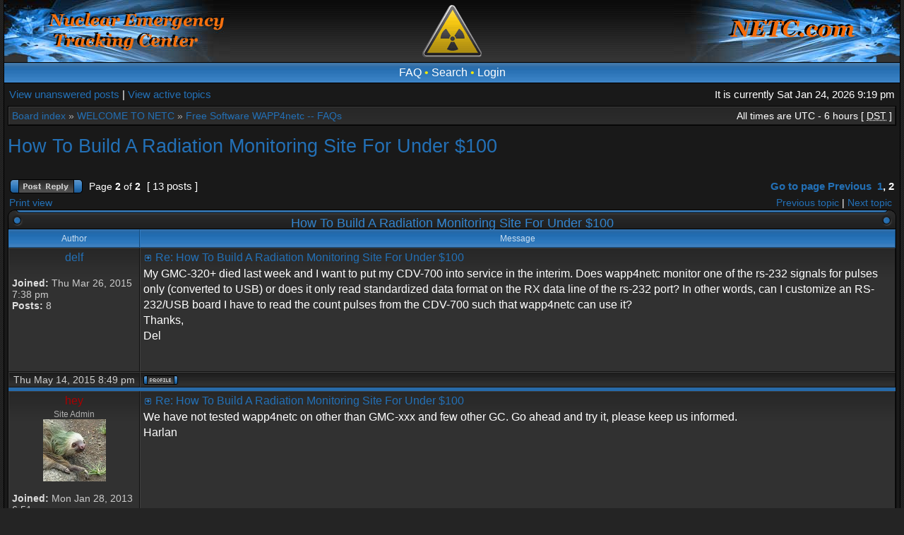

--- FILE ---
content_type: text/html; charset=UTF-8
request_url: https://www.netc.com/bb/viewtopic.php?f=34&t=528&p=7172&sid=377a319ed4876582ebb0b275644e8015
body_size: 5505
content:
<!DOCTYPE html PUBLIC "-//W3C//DTD XHTML 1.0 Transitional//EN" "http://www.w3.org/TR/xhtml1/DTD/xhtml1-transitional.dtd">
<html xmlns="http://www.w3.org/1999/xhtml" dir="ltr" lang="en-gb" xml:lang="en-gb">
<head>

<meta http-equiv="X-UA-Compatible" content="IE=edge,chrome=1" />
<meta http-equiv="content-type" content="text/html; charset=UTF-8" />
<meta http-equiv="content-language" content="en-gb" />
<meta http-equiv="content-style-type" content="text/css" />
<meta http-equiv="imagetoolbar" content="no" />

<title>NETC.com - View topic - How To Build A Radiation Monitoring Site For Under $100</title>



<!--
	phpBB style name: AcidTech
	Based on style:   subsilver2
	Original author:  Tom Beddard ( http://www.subblue.com/ )
	Modified by:      ST Software ( http://stsoftware.biz )

	NOTE: This page was generated by phpBB, the free open-source bulletin board package.
	      The phpBB Group is not responsible for the content of this page and forum. For more information
	      about phpBB please visit http://www.phpbb.com
-->

<link rel="stylesheet" href="./style.php?id=4&amp;lang=en&amp;sid=b2fcbf3003aa55ae95c91d8aaf95a52f" type="text/css" />
<!--[if IE]>
<link rel="stylesheet" type="text/css" href="./styles/acidtech/theme/ie7.css" />
<![endif]-->

<script type="text/javascript">
// <![CDATA[

	var onload_functions = new Array();
	var onunload_functions = new Array();
	var ca_main_width = '100%';



function popup(url, width, height, name)
{
	if (!name)
	{
		name = '_popup';
	}

	window.open(url.replace(/&amp;/g, '&'), name, 'height=' + height + ',resizable=yes,scrollbars=yes,width=' + width);
	return false;
}

function jumpto()
{
	var page = prompt('Enter the page number you wish to go to:', '2');
	var per_page = '10';
	var base_url = './viewtopic.php?f=34&amp;t=528&amp;sid=b2fcbf3003aa55ae95c91d8aaf95a52f';

	if (page !== null && !isNaN(page) && page == Math.floor(page) && page > 0)
	{
		if (base_url.indexOf('?') == -1)
		{
			document.location.href = base_url + '?start=' + ((page - 1) * per_page);
		}
		else
		{
			document.location.href = base_url.replace(/&amp;/g, '&') + '&start=' + ((page - 1) * per_page);
		}
	}
}

/**
* Find a member
*/
function find_username(url)
{
	popup(url, 760, 570, '_usersearch');
	return false;
}

/**
* Mark/unmark checklist
* id = ID of parent container, name = name prefix, state = state [true/false]
*/
function marklist(id, name, state)
{
	var parent = document.getElementById(id);
	if (!parent)
	{
		eval('parent = document.' + id);
	}

	if (!parent)
	{
		return;
	}

	var rb = parent.getElementsByTagName('input');
	
	for (var r = 0; r < rb.length; r++)
	{
		if (rb[r].name.substr(0, name.length) == name)
		{
			rb[r].checked = state;
		}
	}
}



	/**
	* New function for handling multiple calls to window.onload and window.unload by pentapenguin
	*/
	window.onload = function()
	{
		for (var i = 0; i < onload_functions.length; i++)
		{
			eval(onload_functions[i]);
		}
	}

	window.onunload = function()
	{
		for (var i = 0; i < onunload_functions.length; i++)
		{
			eval(onunload_functions[i]);
		}
	}


if(navigator.userAgent && navigator.userAgent.indexOf('Mac OS X') > 0)
{
	document.write('<link rel="stylesheet" href="./styles/acidtech/theme/mac.css" type="text/css" />');
}

// ]]>
</script>
<script type="text/javascript" src="./styles/acidtech/template/ca_scripts.js"></script>
</head>
<body class="ltr">

<a name="top"></a>

<table border="0" cellspacing="0" cellpadding="0" width="100%" id="maintable" align="center">
<tr>
	<td id="logorow" align="center" onclick="window.location.href='/'"><div id="logo-left"><div id="logo-right">
		<a href="./index.php?sid=b2fcbf3003aa55ae95c91d8aaf95a52f"><img src="./styles/acidtech/imageset/site_logo.gif" alt="" title="" /></a>
	</div></div></td>
</tr>
<tr>
	<td class="navrow">
		
		<a href="./faq.php?sid=b2fcbf3003aa55ae95c91d8aaf95a52f">FAQ</a>
		 &#8226; <a href="./search.php?sid=b2fcbf3003aa55ae95c91d8aaf95a52f">Search</a> &#8226; <a href="./ucp.php?mode=login&amp;sid=b2fcbf3003aa55ae95c91d8aaf95a52f">Login</a>
	</td>
</tr>
<tr>
	<td id="contentrow">



    <table width="100%" cellspacing="0">
    <tr>
        <td class="gensmall">
            <a href="./search.php?search_id=unanswered&amp;sid=b2fcbf3003aa55ae95c91d8aaf95a52f">View unanswered posts</a> | <a href="./search.php?search_id=active_topics&amp;sid=b2fcbf3003aa55ae95c91d8aaf95a52f">View active topics</a>
        </td>
        <td class="gensmall" align="right">
            It is currently Sat Jan 24, 2026 9:19 pm<br />
            
        </td>
    </tr>
    </table>

	<table class="tablebg breadcrumb" width="100%" cellspacing="0" cellpadding="0" style="margin-top: 5px;">
	<tr>
		<td class="row1">
			<p class="breadcrumbs"><a href="./index.php?sid=b2fcbf3003aa55ae95c91d8aaf95a52f">Board index</a> &#187; <a href="./viewforum.php?f=18&amp;sid=b2fcbf3003aa55ae95c91d8aaf95a52f">WELCOME TO NETC</a> &#187; <a href="./viewforum.php?f=34&amp;sid=b2fcbf3003aa55ae95c91d8aaf95a52f">Free Software WAPP4netc  -- FAQs</a></p>
			<p class="datetime">All times are UTC - 6 hours [ <abbr title="Daylight Saving Time">DST</abbr> ]</p>
		</td>
	</tr>
	</table>

	<br />

<div id="pageheader">
	<h2><a class="titles" href="./viewtopic.php?f=34&amp;t=528&amp;start=10&amp;sid=b2fcbf3003aa55ae95c91d8aaf95a52f">How To Build A Radiation Monitoring Site For Under $100</a></h2>


</div>

<br clear="all" /><br />

<div id="pagecontent">

	<table width="100%" cellspacing="1">
	<tr>
		
			<td align="left" valign="middle" nowrap="nowrap">
				<a href="./posting.php?mode=reply&amp;f=34&amp;t=528&amp;sid=b2fcbf3003aa55ae95c91d8aaf95a52f"><img src="./styles/acidtech/imageset/en/button_topic_reply.gif" width="103" height="20" alt="Reply to topic" title="Reply to topic" /></a>
			</td>
		
			<td class="nav" valign="middle" nowrap="nowrap">&nbsp;Page <strong>2</strong> of <strong>2</strong><br /></td>
			<td class="gensmall" nowrap="nowrap">&nbsp;[ 13 posts ]&nbsp;</td>
			<td class="gensmall" width="100%" align="right" nowrap="nowrap"><b><a href="#" onclick="jumpto(); return false;" title="Click to jump to page…">Go to page</a> <a href="./viewtopic.php?f=34&amp;t=528&amp;sid=b2fcbf3003aa55ae95c91d8aaf95a52f&amp;start=0">Previous</a>&nbsp;&nbsp;<a href="./viewtopic.php?f=34&amp;t=528&amp;sid=b2fcbf3003aa55ae95c91d8aaf95a52f">1</a><span class="page-sep">, </span><strong>2</strong></b></td>
		
	</tr>
	</table>

			<table width="100%" cellspacing="0">
			<tr>
				<td class="nav" nowrap="nowrap">
				<a href="./viewtopic.php?f=34&amp;t=528&amp;start=10&amp;sid=b2fcbf3003aa55ae95c91d8aaf95a52f&amp;view=print" title="Print view">Print view</a>
				</td>
				<td class="nav" align="right" nowrap="nowrap"><a href="./viewtopic.php?f=34&amp;t=528&amp;view=previous&amp;sid=b2fcbf3003aa55ae95c91d8aaf95a52f">Previous topic</a> | <a href="./viewtopic.php?f=34&amp;t=528&amp;view=next&amp;sid=b2fcbf3003aa55ae95c91d8aaf95a52f">Next topic</a>&nbsp;</td>
			</tr>
			</table>

	
	<div class="cap-div"><div class="cap-left"><div class="cap-right">&nbsp;How To Build A Radiation Monitoring Site For Under $100&nbsp;</div></div></div>
	<table class="tablebg" width="100%" cellspacing="0">
        
        <tr>
            <th>Author</th>
            <th width="100%">Message</th>
        </tr>
        <tr class="row1">

			<td align="center" valign="top" class="row">
				<a name="p7155"></a>
				<div class="postauthor">delf</div>
				

				<div class="postdetails">
					<br /><b>Joined:</b> Thu Mar 26, 2015 7:38 pm<br /><b>Posts:</b> 8
				</div>
				<img src="./styles/acidtech/theme/images/spacer.gif" width="120" height="1" alt="" />
			</td>
			<td width="100%" height="25" class="row" valign="top">
				<div style="float: right;"></div>
				<div class="postsubject"><a href="./viewtopic.php?p=7155&amp;sid=b2fcbf3003aa55ae95c91d8aaf95a52f#p7155"><img src="./styles/acidtech/imageset/icon_topic_latest.gif" width="13" height="9" alt="Post" title="Post" /></a>&nbsp;<a href="#p7155">Re: How To Build A Radiation Monitoring Site For Under $100</a></div>

					

						<div class="postbody">My GMC-320+ died last week and I want to put my CDV-700 into service in the interim.  Does wapp4netc monitor one of the rs-232 signals for pulses only (converted to USB) or does it only read standardized data format on the RX data line of the rs-232 port?  In other words, can I customize an RS-232/USB board I have to read the count pulses from the CDV-700 such that  wapp4netc can use it?<br />Thanks,<br />Del</div>

					<br clear="all" /><br />
			</td>
		</tr>

		<tr class="row1">

			<td class="postbottom" align="center">Thu May 14, 2015 8:49 pm</td>
			<td class="postbottom postbuttons" valign="middle">
				
					<div style="float: right">
					
					</div>
				<a href="./memberlist.php?mode=viewprofile&amp;u=36939&amp;sid=b2fcbf3003aa55ae95c91d8aaf95a52f"><img src="./styles/acidtech/imageset/en/icon_user_profile.gif" width="49" height="13" alt="Profile" title="Profile" /></a> 
			</td>
    	
		</tr>
	
	<tr>
		<td class="spacer" colspan="2" height="1"><img src="./styles/acidtech/theme/images/spacer.gif" alt="" width="1" height="1" /></td>
	</tr>
	<tr class="row2">

			<td align="center" valign="top" class="row">
				<a name="p7156"></a>
				<div class="postauthor" style="color: #AA0000">hey</div>
				<div class="posterrank">Site Admin</div><div class="postavatar"><img src="./download/file.php?avatar=54_1395171648.jpg" width="89" height="88" alt="User avatar" /></div>

				<div class="postdetails">
					<br /><b>Joined:</b> Mon Jan 28, 2013 6:51 pm<br /><b>Posts:</b> 743<br /><b>Location:</b> Arkansas
				</div>
				<img src="./styles/acidtech/theme/images/spacer.gif" width="120" height="1" alt="" />
			</td>
			<td width="100%" height="25" class="row" valign="top">
				<div style="float: right;"></div>
				<div class="postsubject"><a href="./viewtopic.php?p=7156&amp;sid=b2fcbf3003aa55ae95c91d8aaf95a52f#p7156"><img src="./styles/acidtech/imageset/icon_topic_latest.gif" width="13" height="9" alt="Post" title="Post" /></a>&nbsp;<a href="#p7156">Re: How To Build A Radiation Monitoring Site For Under $100</a></div>

					

						<div class="postbody">We have not tested wapp4netc on other than GMC-xxx and few other GC.  Go ahead and try it, please keep us informed.<br />Harlan</div>

					<br clear="all" /><br />
			</td>
		</tr>

		<tr class="row2">

			<td class="postbottom" align="center">Fri May 15, 2015 10:13 am</td>
			<td class="postbottom postbuttons" valign="middle">
				
					<div style="float: right">
					
					</div>
				<a href="./memberlist.php?mode=viewprofile&amp;u=54&amp;sid=b2fcbf3003aa55ae95c91d8aaf95a52f"><img src="./styles/acidtech/imageset/en/icon_user_profile.gif" width="49" height="13" alt="Profile" title="Profile" /></a> 
			</td>
    	
		</tr>
	
	<tr>
		<td class="spacer" colspan="2" height="1"><img src="./styles/acidtech/theme/images/spacer.gif" alt="" width="1" height="1" /></td>
	</tr>
	<tr class="row1">

			<td align="center" valign="top" class="row">
				<a name="p7172"></a>
				<div class="postauthor">delf</div>
				

				<div class="postdetails">
					<br /><b>Joined:</b> Thu Mar 26, 2015 7:38 pm<br /><b>Posts:</b> 8
				</div>
				<img src="./styles/acidtech/theme/images/spacer.gif" width="120" height="1" alt="" />
			</td>
			<td width="100%" height="25" class="row" valign="top">
				<div style="float: right;"></div>
				<div class="postsubject"><a href="./viewtopic.php?p=7172&amp;sid=b2fcbf3003aa55ae95c91d8aaf95a52f#p7172"><img src="./styles/acidtech/imageset/icon_topic_latest.gif" width="13" height="9" alt="Post" title="Post" /></a>&nbsp;<a href="#p7172">Re: How To Build A Radiation Monitoring Site For Under $100</a></div>

					

						<div class="postbody">As of this evening I have a CDV-700 sending data to the network.  I used a USB/Serial interface and fed the negative pulses from the earphone jack to the RX data input on the Serial side of the interface.  The wapp4netc application immediately began tallying the counts.  Success.</div>

					<br clear="all" /><br />
			</td>
		</tr>

		<tr class="row1">

			<td class="postbottom" align="center">Sat May 16, 2015 11:22 pm</td>
			<td class="postbottom postbuttons" valign="middle">
				
					<div style="float: right">
					
					</div>
				<a href="./memberlist.php?mode=viewprofile&amp;u=36939&amp;sid=b2fcbf3003aa55ae95c91d8aaf95a52f"><img src="./styles/acidtech/imageset/en/icon_user_profile.gif" width="49" height="13" alt="Profile" title="Profile" /></a> 
			</td>
    	
		</tr>
	
	<tr>
		<td class="spacer" colspan="2" height="1"><img src="./styles/acidtech/theme/images/spacer.gif" alt="" width="1" height="1" /></td>
	</tr>
	
	<tr>
		<td class="cat" colspan="2" align="center"><form name="viewtopic" method="post" action="./viewtopic.php?f=34&amp;t=528&amp;start=10&amp;sid=b2fcbf3003aa55ae95c91d8aaf95a52f"><span class="gensmall">Display posts from previous:</span> <select name="st" id="st"><option value="0" selected="selected">All posts</option><option value="1">1 day</option><option value="7">7 days</option><option value="14">2 weeks</option><option value="30">1 month</option><option value="90">3 months</option><option value="180">6 months</option><option value="365">1 year</option></select>&nbsp;<span class="gensmall">Sort by</span> <select name="sk" id="sk"><option value="a">Author</option><option value="t" selected="selected">Post time</option><option value="s">Subject</option></select> <select name="sd" id="sd"><option value="a" selected="selected">Ascending</option><option value="d">Descending</option></select>&nbsp;<input class="btnlite" type="submit" value="Go" name="sort" /></form></td>
	</tr>
	
	</table>
	

	<table width="100%" cellspacing="1">
	<tr>
		
			<td align="left" valign="middle" nowrap="nowrap">
				<a href="./posting.php?mode=reply&amp;f=34&amp;t=528&amp;sid=b2fcbf3003aa55ae95c91d8aaf95a52f"><img src="./styles/acidtech/imageset/en/button_topic_reply.gif" width="103" height="20" alt="Reply to topic" title="Reply to topic" /></a>&nbsp;
			</td>
		
			<td class="nav" valign="middle" nowrap="nowrap">&nbsp;Page <strong>2</strong> of <strong>2</strong><br /></td>
			<td class="gensmall" nowrap="nowrap">&nbsp;[ 13 posts ]&nbsp;</td>
			<td class="gensmall" width="100%" align="right" nowrap="nowrap"><b><a href="#" onclick="jumpto(); return false;" title="Click to jump to page…">Go to page</a> <a href="./viewtopic.php?f=34&amp;t=528&amp;sid=b2fcbf3003aa55ae95c91d8aaf95a52f&amp;start=0">Previous</a>&nbsp;&nbsp;<a href="./viewtopic.php?f=34&amp;t=528&amp;sid=b2fcbf3003aa55ae95c91d8aaf95a52f">1</a><span class="page-sep">, </span><strong>2</strong></b></td>
		
	</tr>
	</table>

</div>



<div id="pagefooter"></div>

<table class="tablebg breadcrumb" width="100%" cellspacing="0" cellpadding="0" style="margin-top: 5px;">
	<tr>
		<td class="row1">
			<p class="breadcrumbs"><a href="./index.php?sid=b2fcbf3003aa55ae95c91d8aaf95a52f">Board index</a> &#187; <a href="./viewforum.php?f=18&amp;sid=b2fcbf3003aa55ae95c91d8aaf95a52f">WELCOME TO NETC</a> &#187; <a href="./viewforum.php?f=34&amp;sid=b2fcbf3003aa55ae95c91d8aaf95a52f">Free Software WAPP4netc  -- FAQs</a></p>
			<p class="datetime">All times are UTC - 6 hours [ <abbr title="Daylight Saving Time">DST</abbr> ]</p>
		</td>
	</tr>
	</table>
	<br clear="all" />

	<table class="tablebg" width="100%" cellspacing="0">
	<tr>
		<td class="cat"><h4>Who is online</h4></td>
	</tr>
	<tr>
		<td class="row1"><p class="gensmall">Users browsing this forum: No registered users and 60 guests</p></td>
	</tr>
	</table>


<br clear="all" />

<table width="100%" cellspacing="1">
<tr>
	<td width="40%" valign="top" nowrap="nowrap" align="left"></td>
	<td align="right" valign="top" nowrap="nowrap"><span class="gensmall">You <strong>cannot</strong> post new topics in this forum<br />You <strong>cannot</strong> reply to topics in this forum<br />You <strong>cannot</strong> edit your posts in this forum<br />You <strong>cannot</strong> delete your posts in this forum<br />You <strong>cannot</strong> post attachments in this forum<br /></span></td>
</tr>
</table>

<br clear="all" />

<table width="100%" cellspacing="0">
<tr>
	<td><form method="get" name="search" action="./search.php?sid=b2fcbf3003aa55ae95c91d8aaf95a52f"><span class="gensmall">Search for:</span> <input class="post" type="text" name="keywords" size="20" /> <input class="btnlite" type="submit" value="Go" /><input type="hidden" name="t" value="528" />
<input type="hidden" name="sf" value="msgonly" />
<input type="hidden" name="sid" value="b2fcbf3003aa55ae95c91d8aaf95a52f" />
</form></td>
	<td align="right">
	<form method="post" name="jumpbox" action="./viewforum.php?sid=b2fcbf3003aa55ae95c91d8aaf95a52f" onsubmit="if(document.jumpbox.f.value == -1){return false;}">

	<table cellspacing="0" cellpadding="0" border="0">
	<tr>
		<td nowrap="nowrap"><span class="gensmall">Jump to:</span>&nbsp;<select name="f" onchange="if(this.options[this.selectedIndex].value != -1){ document.forms['jumpbox'].submit() }">

		
			<option value="-1">Select a forum</option>
		<option value="-1">------------------</option>
			<option value="18">WELCOME TO NETC</option>
		
			<option value="6">&nbsp; &nbsp;Nuclear Emergency Tracking Center</option>
		
			<option value="10">&nbsp; &nbsp;General Chat</option>
		
			<option value="23">&nbsp; &nbsp;Nuclear Chat</option>
		
			<option value="7">&nbsp; &nbsp;Nuclear 101</option>
		
			<option value="22">&nbsp; &nbsp;Nuclear Related News Videos and Articles Vault</option>
		
			<option value="13">&nbsp; &nbsp;Only NETC Private Radiation Monitoring Stations</option>
		
			<option value="19">&nbsp; &nbsp;Locations needed for Geiger Counters</option>
		
			<option value="34" selected="selected">&nbsp; &nbsp;Free Software WAPP4netc  -- FAQs</option>
		
			<option value="35">&nbsp; &nbsp;Raspberry PI and GMC-xxx  -- FAQs</option>
		
			<option value="36">Letters to NETC</option>
		
			<option value="37">&nbsp; &nbsp;Questions and Answers about Netc Maps</option>
		
			<option value="38">&nbsp; &nbsp;Question and Answers about the PI and GMC-xxx</option>
		
			<option value="39">&nbsp; &nbsp;Comments from Netc</option>
		

		</select>&nbsp;<input class="btnlite" type="submit" value="Go" /></td>
	</tr>
	</table>

	</form>
</td>
</tr>
</table>





<div id="wrapfooter">
	
	<span class="copyright">
    Powered by <a href="http://www.phpbb.com/">phpBB</a>&reg; Forum Software &copy; phpBB Group
	<br /> Designed by <a href="http://stsoftware.biz">STSoftware</a>.
	</span>
</div>

	</td>
</tr>
</table>

</body>
</html>